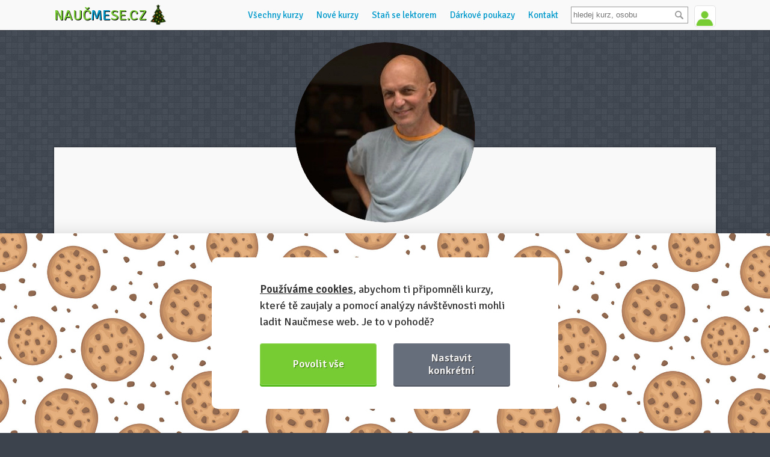

--- FILE ---
content_type: text/html; charset=utf-8
request_url: https://www.naucmese.cz/dragan-dragin
body_size: 8211
content:
<!DOCTYPE html>
<html class="dark" xmlns="http://www.w3.org/1999/xhtml">
<head>
	<meta http-equiv="Content-Type" content="text/html; charset=utf-8" />
	<meta name="viewport" content="width=device-width, minimum-scale=1.0, maximum-scale=1.0" />
	<meta name="viewport" content="width=device-width, initial-scale=1, maximum-scale=1, user-scalable=no" />
	<meta name="description" content="Získej díky tématickým kurzům nové dovednosti a poznej zajímavé lidi se stejnou vášní" />
	<meta name="description" content="Dragan Dragin je fotograf na volné noze a lektor Portretní fotografie na Anglo Americke  Universitě . Ve své volné tvorbě se věnuje předevšim dokumentární , a portrétní fotografii.Jeho fotografie jsou zastoupeny v Národní galerii v Praze a v" />

	<script src="https://challenges.cloudflare.com/turnstile/v0/api.js" async defer></script>
	<link rel="shortcut icon" href="https://www.naucmese.cz/favicon.ico" type="image/x-icon" />

	<title>Lektor Dragan Dragin | Naučmese</title>

	<script type="text/javascript">
		var __language = "cs";
	</script>

	<link rel="stylesheet" href="/webtemp/changeIdentity.css?v=1765872782">
	<link rel="stylesheet" href="/webtemp/front.css?v=1765872782">

	<script type="application/ld+json">
		{
			"@context": "http://schema.org",
			"@type": "Organization",
			"name": "Naučmese",
			"url": https://www.naucmese.cz,
			"sameAs": [
					http://www.facebook.com/naucmesecz,
					http://www.twitter.com/naucmese,
					http://www.vimeo.com/naucmese,
					https://www.youtube.com/channel/UCfdWpgyEH0p_vlM2r57Jnvw,
					http://www.twitter.com/naucmese,
					http://instagram.com/naucmese
			]
		}
	</script>
	<script>
		WebFontConfig = {
			google: {
				families: ['Signika:400,600']
			},
			active: function() {
				document.cookie ='webfont=1; expires='+(new Date(new Date().getTime() + 86400000)).toGMTString()+'; path=/'
			}
		};
	</script>
	<script src="https://ajax.googleapis.com/ajax/libs/webfont/1/webfont.js" async defer></script>
<link rel="prefetch" href="https://fonts.googleapis.com/css?family=Signika:400,600">
	<!-- Google tag (gtag.js) -->
	<script async src="https://www.googletagmanager.com/gtag/js?id=G-C2HF5M589C"></script>
	<script>
		window.dataLayer = window.dataLayer || [];
		function gtag(){dataLayer.push(arguments);}
		gtag('js', new Date());
		gtag('config', "G-C2HF5M589C");
	</script>
	<script type="text/plain" data-cookiecategory="marketing">
		!function(f,b,e,v,n,t,s) {
		if(f.fbq)return;n=f.fbq=function(){n.callMethod?
		n.callMethod.apply(n,arguments):n.queue.push(arguments)};
		if(!f._fbq)f._fbq=n;n.push=n;n.loaded=!0;n.version='2.0';
		n.queue=[];t=b.createElement(e);t.async=!0;
		t.src=v;s=b.getElementsByTagName(e)[0];
		s.parentNode.insertBefore(t,s)}(window,document,'script',
		'https://connect.facebook.net/en_US/fbevents.js');
		fbq('init', "439124136472985");
		fbq('track', 'PageView');
	</script>

	<script src="/webtemp/front.js?v=1765872782"></script>
	<script src="/webtemp/ajaxHistory.js?v=1765872782"></script>
	<script type="text/javascript" src="/cdn/widgets.js"></script>
	<meta property="og:title" content="Dragan Dragin - Naučmese" />
	<meta property="og:type" content="website" />
		<meta property="og:image" content="https://naucmese.gumlet.io/users/5s6uof7ksmmgad7-mg-5371-01.jpg?compress=true&format=jpeg&quality=100&width=300" />
		<meta property="og:image" content="https://naucmese.gumlet.io/users/5s6uof7ksmmgad7-mg-5371-01.jpg?compress=true&format=auto&quality=100" />
	<meta property="og:url" content="https://www.naucmese.cz/dragan-dragin" />
	<meta property="og:description" content="Dragan Dragin je fotograf na volné noze a lektor Portretní fotografie na Anglo Americke  Universitě . Ve své volné tvorbě se věnuje předevšim dokumentární , a portrétní fotografii.Jeho fotografie jsou zastoupeny v Národní galerii v Praze a v soukromých sbírkách. Vytvořil několik obrazových souborů, které byly oceněny a vystaveny v Čechách a zahraničí. V zakázkové tvorbě pracoval pro filmovou">

	<meta property="fb:admins" content="josef.nevoral"/>
	<meta property="fb:app_id" content="263941013692920"/>

</head>

<body class="no-touch">

	<div class="wrapper">
		<div class="header_wrapper">
			<header>
				<div class="logo">
					<a href="/">Nauč<span class="inverse">me</span>se.cz</a>
				</div>

<span class="banners">

		<span class="banner-item">
<span class="banner banner-next-to-logo">
	<a href="https://naucmese.cz/vanoce">
			<img src="https://naucmese.gumlet.io/baimg/12odh352o0yeo8f-ico-xmas.png?compress=true&format=auto&quality=100" alt="Vánoční výběr kurzů" style="width: 26px; margin: 1px 0 0 1px;" />
		<span class="tooltip">Vánoční výběr kurzů<span class="arrow"></span></span>
	</a>
</span>
		</span>
</span>

<div class="user">
		<span class="userline login">
			<a href="/prihlasit-se" class="signin">
				<img class="avatar" src="https://www.naucmese.cz/img/default-user-green.jpg" width="35" alt="Přihlásit se" />
			</a>
			<span class="tooltip">Přihlášení <span class="arrow"></span></span>
		</span>
</div>

				<div class="search">
<form action="/dragan-dragin" method="post" id="frm-search-form" class="search-header">
	<div>
		<input type="text" name="search" placeholder="hledej kurz, osobu" id="search-header" class="text" data-url="/dragan-dragin?do=search-searchHeader" data-search-url="/vyhledavani">
		<input type="submit" name="_submit" value="" class="button">
		<div class="clear"></div>
	</div>
<input type="hidden" name="_do" value="search-form-submit"></form>

				</div>

				<ul class="navigation">
<li>
	<a href="/" class="homepage" title="Domů">Domů</a>
</li>
<li>
	<a href="/" title="Všechny kurzy">Všechny kurzy</a>
</li>
<li>
	<a href="/nejnovejsi-kurzy" title="Nové kurzy">Nové kurzy</a>
</li>
<li>
	<a href="/umis-neco-dobre" title="Staň se lektorem">Staň se lektorem</a>
</li>
<li>
	<a href="/darkove-poukazy" title="Dárkové poukazy">Dárkové poukazy</a>
</li>
<li>
	<a href="/napiste-nam" title="Kontaktuj nás">Kontakt</a>
</li>
				</ul>

				<div class="navigation-mobile">
					<div class="buttons">
						<button class="hamburger">&#9776;</button>
						<button class="cross">&#9776;</button>
					</div>
					<ul class="menu">
<li>
	<a href="/" class="homepage" title="Domů">Domů</a>
</li>
<li>
	<a href="/" title="Všechny kurzy">Všechny kurzy</a>
</li>
<li>
	<a href="/nejnovejsi-kurzy" title="Nové kurzy">Nové kurzy</a>
</li>
<li>
	<a href="/umis-neco-dobre" title="Staň se lektorem">Staň se lektorem</a>
</li>
<li>
	<a href="/darkove-poukazy" title="Dárkové poukazy">Dárkové poukazy</a>
</li>
<li>
	<a href="/napiste-nam" title="Kontaktuj nás">Kontakt</a>
</li>
					</ul>
				</div>
				<div class="clear"></div>
			</header>
		</div>

		<div class="content">
<div id="snippet-flashMessages-flashMessage">
</div>

	<section class="user">
		<div class="admin_buttons">

		</div>


		<div class="user_wrapper">
			<div class="intro">
				<div class="photo">
<img src="https://naucmese.gumlet.io/users/5s6uof7ksmmgad7-mg-5371-01.jpg?compress=true&format=auto&quality=100&width=300&height=300&mode=crop" />				</div>
				<div>
					<h1>Dragan Dragin</h1>

					<div class="clear"></div>

					<p class="stats">
							Na Naučmese od <strong>26. 11. 2020</strong>, vedl/a kurzy pro <strong>22 účastníků</strong>.
					</p>
					<ul class="social">
						<li class="facebook"><a href="https://www.facebook.com/fotoatelierdittrichova13" title="Profil na Facebooku" target="_blank"></a></li>
						<li class="link"><a href="https://www.dragandragin.net" target="_blank">dragandragin.net</a></li>
					</ul>
				</div>

				<div class="bio lector">
					<p>Dragan Dragin je fotograf na volné noze a lektor Portretní fotografie na Anglo Americke  Universitě . Ve své volné tvorbě se věnuje předevšim dokumentární , a portrétní fotografii.Jeho fotografie jsou zastoupeny v Národní galerii v Praze a v soukromých sbírkách. Vytvořil několik obrazových souborů, které byly oceněny a vystaveny v Čechách a zahraničí. V zakázkové tvorbě pracoval pro filmovou produkci Forward International, zúčastnil se mnohých českých a evropských tanečních projektů. Spolu s Biljanou Golubovic divadelní režisérkou a pedagožkou je zakladatelem výzkumného centra pro studium performance BART v Černé Hoře a komunitního prostoru a Reunion galerie v Dittrichově 13,od roku 2017</p>
<p><a href="https://www.reuniongallery2021.com/">https://www.reuniongallery2021.com/</a></p>
<p>www.dragandragin.net</p>
<p>Momentálně se vedle pedagogické činnosti věnuje portrétní tvorbě v ateliéru .</p>
<p> </p>
				</div>
			</div>


			<div class="clear"></div>

			<div class="bookmarks">
				<ul class="bookmarks bookmarks_user_detail hide">
					<li data-tab=".lectorTab" data-hash="jako-lektor" class="active lectorTabLink hide">
						<a href="#">jako lektor</a>
					</li>
				</ul>

				<div class="clear"></div>

					<div id="snippet--profileLectorTab">

<div class="lectorTab">

	<div class="active_courses">
		<div class="two_columns">
			<ul class="live-courses live-courses-only">
				<h2>Aktuálně pořádané kurzy:</h2>
				<li>
	<a href="/kurz/jak-cist-obraz-i-portretni-fotografie">
		<div class="text">
			<strong>Jak číst obraz I: Portrétní fotografie</strong>
			<time>
					Individuální
			</time>
		</div>

		<address>
					Webinář - online
		</address>

<span class="image-loader"><img data-src="https://naucmese.gumlet.io/6r9w1ddhtuyhk8f-yousuf-karsh-audrey-hepburn.jpg?compress=true&format=auto&quality=100&width=353&height=176&mode=crop" /></span>	</a>
				</li>
				<li>
	<a href="/kurz/jak-cist-obraz-iv-dokumentarni-fotografie">
		<div class="text">
			<strong>Jak číst obraz IV: Dokumentární fotografie</strong>
			<time>
					Individuální
			</time>
		</div>

		<address>
					Webinář - online
		</address>

<span class="image-loader"><img data-src="https://naucmese.gumlet.io/61oua17z7v3e8td-jacques-henrilartigue-piroux-zissou-georges-louis-pouteji-model-zari1910.jpg?compress=true&format=auto&quality=100&width=353&height=176&mode=crop" /></span>	</a>
				</li>
			</ul>
		</div>
	</div>


	<div class="past_courses">
		<h2>Již uskutečněné kurzy:</h2>
		<ul>
			<li>
				<a href="/kurz/jak-cist-obraz-i-portretni-fotografie">Jak číst obraz I: Portrétní fotografie</a>
				<time>
					- 22 termínů
				</time>
			</li>
			<li>
				<a href="/kurz/jak-cist-obraz-ii-krajina-ve-fotografii">Jak číst obraz II: Krajina ve fotografii</a>
				<time>
					- 14 termínů
				</time>
			</li>
			<li>
				<a href="/kurz/jak-cist-obraz-iv-dokumentarni-fotografie">Jak číst obraz IV: Dokumentární fotografie</a>
				<time>
					- 9 termínů
				</time>
			</li>
			<li>
				<a href="/kurz/jak-cist-obraz-iii-fotografie-zatisi">Jak číst obraz III: Fotografie zátiší</a>
				<time>
					- 5 termínů
				</time>
			</li>
		</ul>
		<div class="clear"></div>
	</div>

<div class="feedback_wrapper" id="snippet-userAsLectorFeedback-userAsLectorFeedback">
	<h2>Co říkají účastníci kurzů:</h2>
	<ul>
		<li>
				<a href="#" class="photo">
					<img src="https://www.naucmese.cz/img/default-user.jpg" alt="Adam" width="70" />
				</a>

			<div class="info">
				<strong>
						<span>Adam</span>
				</strong>
				<p>Lektor byl skvělý.</p>
			</div>

			<span class="arrow"></span>

			<div class="clear"></div>

		</li>
		<li>
				<a href="/blanka-skaloudova" class="photo">
						<img src="https://www.naucmese.cz/img/default-user.jpg" alt="Blanka Skaloudova" width="70" />
				</a>

			<div class="info">
				<strong>
						<a href="/blanka-skaloudova">Blanka Skaloudova</a>
				</strong>
				<p>Spontánní, příjemný, sympatický přednes založený na hlubokých znalostech. Lituji, že mi nefungoval mikrofon, protože Dragan byl otevřený dotazům a jistě by to byl zajímavý dialog. Těším se na přednášku na další téma.</p>
			</div>

			<span class="arrow"></span>

			<div class="clear"></div>

		</li>
		<li>
				<a href="/jacques-eloi-genot" class="photo">
<span class="image-loader"><img data-src="https://naucmese.gumlet.io/users/6nk880xe34nefyq-picture.jpg?compress=true&format=auto&quality=100&width=70&height=70&mode=crop" /></span>				</a>

			<div class="info">
				<strong>
						<a href="/jacques-eloi-genot">Jacques-Eloi Génot</a>
				</strong>
				<p>Na fotografie se už nebudeme dívat stejným způsobem, protože se mu daří s pokorou a lidskostí zprostředkovat svou vizi a svůj profesionální pohled.</p>
			</div>

			<span class="arrow"></span>

			<div class="clear"></div>

		</li>
		<li>
				<a href="#" class="photo">
					<img src="https://www.naucmese.cz/img/default-user.jpg" alt="Martina" width="70" />
				</a>

			<div class="info">
				<strong>
						<span>Martina</span>
				</strong>
				<p>Inspirativní člověk a znalec ve svém oboru</p>
			</div>

			<span class="arrow"></span>

			<div class="clear"></div>

		</li>
	</ul>
</div>
</div>

					</div>
			</div>
		</div>
	</section>

<div class="userStickyBox">
	<div class="sticky_inside">
		<span class="logo">
			<a href="/">Nauč<span class="inverse">me</span>se.cz</a>
		</span>

		<h2>
			<a href="#" data-scroll-to="body">Dragan Dragin</a>
		</h2>


<div class="user">
		<span class="userline login">
			<a href="/prihlasit-se" class="signin">
				<img class="avatar" src="https://www.naucmese.cz/img/default-user-green.jpg" width="35" alt="Přihlásit se" />
			</a>
			<span class="tooltip">Přihlášení <span class="arrow"></span></span>
		</span>
</div>

		<ul class="navigation">

			<li class="courses">
				<a href="#" data-scroll-to="div.bookmarks div.active_courses" onclick="$('.bookmarks ul.bookmarks li.lectorTabLink').click();">
					Aktuálně pořádané kurzy
				</a>
			</li>
		</ul>

		<div class="navigation-mobile">
			<div class="buttons">
				<button class="hamburger">&#9776;</button>
				<button class="cross">&#9776;</button>
			</div>
			<ul class="menu">
<li>
	<a href="/" class="homepage" title="Domů">Domů</a>
</li>
<li>
	<a href="/" title="Všechny kurzy">Všechny kurzy</a>
</li>
<li>
	<a href="/nejnovejsi-kurzy" title="Nové kurzy">Nové kurzy</a>
</li>
<li>
	<a href="/umis-neco-dobre" title="Staň se lektorem">Staň se lektorem</a>
</li>
<li>
	<a href="/darkove-poukazy" title="Dárkové poukazy">Dárkové poukazy</a>
</li>
<li>
	<a href="/napiste-nam" title="Kontaktuj nás">Kontakt</a>
</li>
			</ul>
		</div>

		<div class="clear"></div>
	</div>
</div>


			<div id="ajax-spinner" style="display: none;"></div>
		</div>
	</div>

	<div class="newsletter_wrapper">
		<div class="wrapper">
			<div class="box">
				<h3>Odebírej náš newsletter</h3>
				<p>Posíláme tipy na nové kurzy, zajímavé a přínosné články. Informujeme o dění a vývoji projektu Naučmese.</p>
<div id="snippet-leaveEmail-">
<div id="snippet-leaveEmail-flashMessages-flashMessage">
</div>

		<form action="/dragan-dragin" method="post" id="frm-leaveEmail-form" class="ajax">

			<input type="text" name="mail" id="frm-leaveEmail-form-mail" data-nette-rules='[{"op":":blank","msg":"components.leaveemail.rule.mail"}]' class="hide">
			<div class="clear"></div>
			<input type="email" name="email" placeholder="Tvůj e-mail" id="frm-leaveEmail-form-email" required data-nette-rules='[{"op":":filled","msg":"Bez tvého e-mailu to nepůjde kovboji! :)"},{"op":":email","msg":"E-mail je v nesprávném tvaru"}]' class="text">
			<input type="submit" name="send" value="Odebírat" class="submit">
			<span id="frm-leaveEmail-form-email_message" class="form-error-message" style="display: none;"></span>
		<input type="hidden" name="_do" value="leaveEmail-form-submit"></form>

</div>
			</div>
		</div>
	</div>

	<footer class="footer">
		<div class="inside">
			<div class="about">
	<h3>Děláme to s láskou &hearts;</h3>

	<ul class="team">
		<li class="first boy">
			<a href="https://www.naucmese.cz/nela-sevcikova" class="photo">
<span class="image-loader"><img data-src="https://naucmese.gumlet.io/team/7jdeyle0jrk27h8-7242b0fyd0a3l16-img-20210711-201830-2.webp?compress=true&format=jpeg&quality=100&width=50&height=50" /></span>			</a>
			<div class="name">
				<a href="https://www.naucmese.cz/nela-sevcikova">Nela</a>
			</div>
		</li>
		<li class="boy">
			<a href="http://www.naucmese.cz/josef-nevoral" class="photo">
<span class="image-loader"><img data-src="https://naucmese.gumlet.io/team/9546250-pepa.jpg?compress=true&format=jpeg&quality=100&width=50&height=50" /></span>			</a>
			<div class="name">
				<a href="http://www.naucmese.cz/josef-nevoral">Josef</a>
			</div>
		</li>
		<li class="boy">
			<a href="http://www.naucmese.cz/jan-tinka" class="photo">
<span class="image-loader"><img data-src="https://naucmese.gumlet.io/team/5127090-honza.jpg?compress=true&format=jpeg&quality=100&width=50&height=50" /></span>			</a>
			<div class="name">
				<a href="http://www.naucmese.cz/jan-tinka">Honza</a>
			</div>
		</li>
		<li class="last boy">
			<a href="http://www.naucmese.cz/adam-marcan" class="photo">
<span class="image-loader"><img data-src="https://naucmese.gumlet.io/team/6fn2tv7k7kx9ymk-adam-prostor39-squarenew.jpeg?compress=true&format=jpeg&quality=100&width=50&height=50" /></span>			</a>
			<div class="name">
				<a href="http://www.naucmese.cz/adam-marcan">Adam</a>
			</div>
		</li>
	</ul>

				<ul class="socials">
					<li><a href="http://www.facebook.com/naucmesecz" class="facebook"></a></li>
					<li><a href="http://www.twitter.com/naucmese" class="twitter"></a></li>
					<li><a href="http://instagram.com/naucmese" class="instagram"></a></li>
					<li><a href="https://cz.linkedin.com/company/nau%C4%8Dmese-cz" class="linkedin"></a></li>
				</ul>
			</div>

			<div class="nms">
				<h3>Více o Naučmese</h3>
				<ul class="links">
					<li><a href="/o-projektu" title="O projektu">O projektu</a></li>
					<li><a href="https://blog.naucmese.cz" title="Blog: recenze z kurzů, rozhovory a články">Blog: recenze z kurzů, rozhovory a články</a></li>
					<li><a href="https://naucmese.cz/historky" title="Historky z kurzů">Historky z kurzů</a></li>
					<li><a href="/narozeniny" title="Náš příběh jak jde čas :)">Příběh Naučmese</a></li>
					<li><a href="/festivaly" title="Naučmese festivaly">Naučmese festivaly</a></li>
					<li><a href="https://profirmy.naucmese.cz" title="Náš systém pro vaši firmu">Náš systém pro vaši firmu</a></li>
					<li><a href="https://naucmese.cz/seznam-prostor" title="Prostory pro pořádání kurzů">Prostory pro pořádání kurzů</a></li>
					<li><a href="/napiste-nam" title="Kontaktuj nás">Kontakt a fakturační údaje</a></li>
				</ul>
			</div>

			<div class="others">
				<h3>Další informace</h3>
				<ul class="links">
					<li><a href="/umis-neco-dobre" title="Staň se lektorem">Staň se lektorem</a></li>
					<li><a href="https://www.naucmese.cz/kurz/video-jak-pripravit-kurz-na-naucmese-cz">Video: Jak připravit kurz na Naučmese</a></li>
					<li><a href="/dotazy" title="Často kladené dotazy">Často kladené dotazy</a></li>
					<li><a href="/darkove-poukazy" title="Dárkové poukazy">Dárkové poukazy</a></li>
					<li><a href="/podminky-uzivani">Podmínky užívání</a></li>
					<li><a href="/obchodni-podminky">Obchodní podmínky</a></li>
					<li><a href="/cookie-policy">Zásady používání cookie souborů </a></li>
					<li><a href="/pravidla-ochrany-osobnich-udaju">Pravidla ochrany osobních údajů</a></li>
				</ul>
			</div>

			<div class="partners">
				<h3>Partneři</h3>
				<ul>
					<li>
						<a href="https://www.naucmese.cz/platba-benefity" target="_blank">
							<img src="https://www.naucmese.cz/img/partners/benefityplus.png" alt="Benefity Plus" />
						</a>
					</li>
					<li class="benefitycz">
						<a href="https://www.naucmese.cz/platba-benefity" target="_blank">
							<img src="https://www.naucmese.cz/img/partners/benefity.png" alt="Benefity.cz" />
						</a>
					</li>
					<li class="upcz">
						<a href="https://www.naucmese.cz/platba-benefity" target="_blank">
							<img src="https://www.naucmese.cz/img/partners/upcz.png" alt="Benefity Up ČR" />
						</a>
					</li>
					<li class="pluxee">
						<a href="https://www.naucmese.cz/platba-benefity" target="_blank">
							<img src="https://www.naucmese.cz/img/partners/pluxee.svg" alt="Pluxee" />
						</a>
					</li>
					<li class="edenred">
						<a href="https://www.naucmese.cz/platba-benefity" target="_blank">
							<img src="https://www.naucmese.cz/img/partners/edenred.png" alt="Edenred" />
						</a>
					</li>
					<li class="twisto">
						<a href="https://www.twisto.cz" target="_blank">
							<img src="https://www.naucmese.cz/img/partners/twisto.png" alt="Twisto platby" />
						</a>
					</li>
					<li class="gopay">
						<a href="https://www.gopay.com/cs" target="_blank">
							<img src="https://www.naucmese.cz/img/partners/gopay.png" alt="GoPay platby" />
						</a>
					</li>
					<!--li class="cards">
						<img src="https://www.naucmese.cz/img/partners/cards.png" alt="Možnost zaplatit platební kartou VISA a MasterCard" />
					</li-->
				</ul>
			</div>
					<p class="weshare">Naučmese, 2012-2025. <br class="mobile-only"> Sdílíme dovednosti, offline i online. </p>
			<div class="clear"></div>
	
		</div>
		
	</footer>

	<script src="/webtemp/userProfile.js?v=1765872782"></script>
	<script src="/webtemp/bookmarks.js?v=1765872782"></script>
	<script src="/webtemp/search.js?v=1765872782"></script>
	<script src="/webtemp/translation.js?v=1765872782"></script>


	<script type="text/plain" data-cookiecategory="marketing">
		/* <![CDATA[ */
		var google_conversion_id = "997911216";
		var google_custom_params = window.google_tag_params;
		var google_remarketing_only = true;
		/* ]]> */
	</script>
	<script src="https://www.googleadservices.com/pagead/conversion.js" type="text/plain" data-cookiecategory="analytics"></script>
	<noscript>
		<div style="display:inline;">
			<img height="1" width="1" style="border-style:none;" src="https://googleads.g.doubleclick.net/pagead/viewthroughconversion/997911216/?guid=ON&script=0"/>
		</div>
	</noscript>
	<script type="text/plain" data-cookiecategory="necessary">
		window.$crisp=[];
		window.CRISP_WEBSITE_ID="5e084fec-9140-4e41-b5cf-6e551c046ee1";

		(function() {
			d=document;
			s=d.createElement("script");
			s.src="https://client.crisp.chat/l.js";
			s.async=1;
			d.getElementsByTagName("head")[0].appendChild(s);
		})();
	</script>

<script src="https://cdn.jsdelivr.net/gh/orestbida/cookieconsent@v2.8.0/dist/cookieconsent.js"></script>

<script>
    window.addEventListener('load', function(){

        // obtain plugin
        var cc = initCookieConsent();

        // run plugin with your configuration
        cc.run({
            current_lang: 'cs',
            autoclear_cookies: true,                   // default: false
            theme_css: 'https://www.naucmese.cz/css/cookies-consent/cookieconsent.css',  // 🚨 replace with a valid path
            page_scripts: true,                        // default: false

            gui_options: {
                consent_modal: {
                    layout: 'bar',               // box/cloud/bar
                    position: 'bottom left',     // bottom/middle/top + left/right/center
                    transition: 'slide',           // zoom/slide
                    swap_buttons: false            // enable to invert buttons
                },
                settings_modal: {
                    layout: 'box',                 // box/bar
                    // position: 'left',           // left/right
                    transition: 'zoom'            // zoom/slide
                }
            },

            onFirstAction: function(user_preferences, cookie){
                // callback triggered only once on the first accept/reject action
            },

            onAccept: function (cookie) {
                // callback triggered on the first accept/reject action, and after each page load
            },

            onChange: function (cookie, changed_categories) {
                // callback triggered when user changes preferences after consent has already been given
            },

            languages: {
                'cs': {
                    consent_modal: {
                        title: '',
                        description: '<a href="https://www.naucmese.cz/cookie-policy"><strong>Používáme cookies</strong></a>, abychom ti připomněli kurzy, které tě zaujaly a pomocí analýzy návštěvnosti mohli ladit Naučmese web. Je to v pohodě?',
                        primary_btn: {
                            text: 'Povolit vše',
                            role: 'accept_all'              // 'accept_selected' or 'accept_all'
                        },
                        secondary_btn: {
                            text: 'Nastavit konkrétní',
                            role: 'settings'        // 'settings' or 'accept_necessary'
                        }
                    },
                    settings_modal: {
                        title: 'Nastavení cookies',
                        save_settings_btn: 'Uložit nastavení',
                        accept_all_btn: 'Přijmout vše',
                        reject_all_btn: 'Zamítnout vše',
                        close_btn_label: 'Zavřít',
                        blocks: [
                            {
                                title: 'Používání cookies 📢',
                                description: 'Cookies jsou drobné textové dokumenty, vytvořené webovou stránkou, které jsou ukládány na zařízení návštěvníků webové stránky www.naucmese.cz pomocí prohlížeče. Tyto soubory jsou při návratu na webovou stránku pomocí prohlížeče odeslány zpět na servery. S pomocí cookies má webová stránka informace o předchozích aktivitách uživatelů. Jedná se pouze o údaje o užívání webu www.naucmese.cz nikoli o užívání ostatních stránek, procházených uživatelem. Informace obsažené v cookies jsou anonymní, neobsahují citlivé údaje, které by mohly vést k identifikaci osoby.'
                            }, {
                                title: 'Nutné technické cookies',
                                description: 'Nutné technické cookies jsou vyžadovány pro správné fungování systému a všech funkcí, které Vám poskytujeme. Bez technických cookies není možné systém využívat a nemohou být zakázány.',
                                toggle: {
                                    value: 'necessary',
                                    enabled: true,
                                    readonly: true          // cookie categories with readonly=true are all treated as "necessary cookies"
                                }
                            }, {
                                title: 'Analytické cookies',
                                description: 'Použiváme Google Analytics – pomocí statistických dat, které nám tyto soubory poskytují se snažíme optimalizovat funkčnost webových stránek a zvýšit jejich uživatelskou přívětivost.',
                                toggle: {
                                    value: 'analytics',     // your cookie category
                                    enabled: false,
                                    readonly: false
                                }
                            }, {
                                title: 'Marketingové cookies',
                                description: 'Používáme Facebook Pixel a Google Ads pro vytváření reklamních kampaní. Ty jsou prováděny pomocí PPC (platba za kliknutí) reklam. Při vytváření marketingových strategií je využíváno remarketingu. Remarketing je reklamní postup při kterém se reklama zobrazuje uživatelům, kteří již navštívili naše webové stránky, konkrétně www.naucmese.cz. Rozpoznání již navštívivších uživatelů je prováděno právě pomocí souborů cookies. Tento proces nerozkrývá anonymitu uživatelů ani nijak neidentifikuje jejich totožnost.',
                                toggle: {
                                    value: 'marketing',
                                    enabled: false,
                                    readonly: false
                                }
                            }, {
                                title: 'Více informací',
                                description: 'Více informací o použivání cookies najdeš na stránce <a class="cc-link" href="https://www.naucmese.cz/cookie-policy">Zásady používání cookie souborů</a>.',
                            }
                        ]
                    }
                }
            }
        });
    });
</script>
</body>
</html>


--- FILE ---
content_type: application/javascript
request_url: https://www.naucmese.cz/webtemp/bookmarks.js?v=1765872782
body_size: 1374
content:
$(document).ready(function(){initOnStartupBookmarks();$.nette.ext('init-on-startup-bookmarks',{load:function(){initOnStartupBookmarks();}});});function initOnStartupBookmarks(){$('ul.bookmarks, menu.bookmarks').each(function(){var $bookmarksContainer=$(this);var $bookmarks=$bookmarksContainer.find('[data-tab]');var $contentContainer=$bookmarksContainer.parent();if($bookmarks.length===1){$bookmarksContainer.hide();}
var activateBookmark=function($bookmark,scrollTo){$bookmarks.removeClass('active');$bookmark.addClass('active');$bookmarks.each(function(){$contentContainer.find($(this).data('tab')).addClass('hide').removeClass('show');});$contentContainer.find($bookmark.data('tab')).addClass('show').removeClass('hide');};var setHash=function(hash){var setUrl=location.pathname+location.search+(hash!==''?'#'+hash:'');if('replaceState'in history){history.replaceState('',document.title,setUrl);}else{var scrollTop=document.body.scrollTop;var scrollLeft=document.body.scrollLeft;location.hash=hash;document.body.scrollTop=scrollTop;document.body.scrollLeft=scrollLeft;}};$bookmarks.on('click',function(event){var $bookmark=$(this);activateBookmark($bookmark);setHash($bookmark.data('hash')===undefined?'':$bookmark.data('hash'));event.preventDefault();});var bookmarkActivated=false;$bookmarks.each(function(){var $bookmark=$(this);if(!bookmarkActivated&&'#'+$bookmark.data('hash')===location.hash){activateBookmark($bookmark,true);bookmarkActivated=true;}});if(!bookmarkActivated){activateBookmark($bookmarks.eq(0));}});}

--- FILE ---
content_type: application/javascript
request_url: https://www.naucmese.cz/cdn/widgets.js
body_size: 14164
content:
(function(g,a){if(g.JSON)if("function"===typeof define&&define.R)define(function(){return a(g)});else if("object"===typeof module&&"object"===typeof module.exports)module.exports=a(g);else{var c=!g.A;g.A=a(g);c&&g.A.K()}})("undefined"!==typeof window?window:this,function(g){var a={l:{O:"https://www.naucmese.cz/api/widget/?widget={widget}&course={course}&lector={lector}&affiliate={affiliate}&feedbacklimit={feedbacklimit}",S:"2020-12-17T17:57:41+01:00",querySelector:"data-naucmese-widget",o:"data-naucmese-",
P:{1:["course","lector"],2:["lector"],3:["course","lector"],4:["lector"]},N:"light",v:{"default":{hover:"-webkit-transition: none; -moz-transition: none; -o-transition: none; -ms-transition: none; transition: none;",b:"font-family: Signika, Arial, sans-serif; overflow: hidden; border-radius: 5px !important;",b_1:"min-width: 250px; max-width: 500px;",b_2:"min-width: 205px; max-width: 350px; background: #fff; color: #000 !important;",b_3:"min-width: 250px; max-width: 650px;",b_4:"min-width: 270px; max-width: 650px;",
h:"position: relative; padding: 5px 10px 0 10px;",h_logo:"float: left; font-size: 16px; text-transform: uppercase; color: #77cc33 !important; text-decoration: none !important; line-height: 0.7; padding: 10px 15px 10px 0; text-shadow: 1px 1px 0 black; border: none; display: inline-block;",h_logo_span:"color: #0099CC;",h_lector:"float: right;",h_lector_img:"width: 22px; float: left; margin: 3px 5px 0 0; border-radius: 25px !important;",h_lector_name:"line-height: 1; float: left; margin: 7px 0 0 0; font-size: 13px; font-weight: normal; text-decoration: none; border: none;",
fb_title:"font-size: 14px; margin: 0 0 5px 0; display: block; font-weight: bold; background: none; color: #333; padding: 0; text-align: left; font-family: Signika, sans-serif; ",fb_block:"margin: 0 0 20px 0;",fb:"margin: 0 0 10px 0; border-radius: 5px !important; padding: 10px; line-height: 1.5; font-family: Arial, sans-serif; font-style: italic; font-size: 13px; font-weight: normal; display: block;",fb_name:"margin-left: 5px; font-weight: bold;",w:"position: relative; height: 110px; clear: both; overflow: hidden;",
w_content:"text-align: left; padding: 12px 10px 12px 10px; font-size: 13px; overflow: auto;",w_link:"position: relative; height: 110px; clear: both; overflow: hidden; color: #FFFFFF !important;",w_link_img:"width: 100%; padding: 0; margin: 0;",w_title:"position: absolute; bottom: 0; margin: 0; left: 0; width: 100%; text-align: left; background: rgba(0,0,0,0.6); color: #fff; font-size: 16px; font-family: Signika, sans-serif; line-height: auto; letter-spacing: 0; font-weight: bold; line-height: 1.3; padding: 0;",
w_title_link:"display: block; color: #fff !important; text-decoration: none !important; border: none; padding: 7px 10px;",w_text:"line-height: 1.5; margin: 0 0 20px 0; font-family: Arial,sans-serif; font-weight: normal; font-size: 13px;",w2:"list-style: none; text-align: left; margin: 0; padding: 0;",w2_item:"width: 100%; height: 120px; position: relative; overflow: hidden; position: relative; margin: 0; padding: 0;",w2_img:"width: 100%; position: absolute; left: 0; top: 0; z-index: 0;",w2_item_bg:"background: rgba(0,0,0,0.3); position: absolute; left: 0; top: 0; display: block; width: 100%; height: 120px; z-index: 1;",
w2_content:"width: 100%; height: 120px; padding: 0 3%; position: absolute; left: 0; top: 0; -webkit-box-sizing: border-box; -moz-box-sizing: border-box; box-sizing: border-box;",w2_h:"z-index: 3; position: relative; background: rgba(0,0,0,0.3); display: inline-block; text-align: left; font-size: 15px; padding: 5px 7px; margin: 10px 0 10px 0;",w2_link:"display: block; color: #fff; text-decoration: none;",w2_info:"position: absolute; bottom: 10px; right: 0px; overflow: auto; width: 100%; z-index: 2;",
clear:"clear: both;",time:"float: left; font-size: 13px; height: 16px; font-weight: bold; padding: 4px 0 3px 24px; box-sizing: content-box; line-height: 1.4; margin: 2px 0 0 5px;",time_w2:'float: left; font-size: 13px; height: 16px; font-weight: bold; padding: 4px 0 3px 24px; box-sizing: content-box; line-height: 1.4; color: #fff; margin: 4px 0 0 10px; background: url("[data-uri]") left 1px no-repeat;',
btn_s:"line-height: 1; float: right; background: #77CC33; padding: 3px 5px; border-radius: 5px !important; text-decoration: none !important; display: inline-block; font-size: 13px; font-weight: bold; color: #f9f8f4 !important; text-shadow: 1px 1px 0 #3b8401; box-shadow: 0px 2px 0px #56bc1e; border: 1px solid rgba(255,255,255,0.2); margin: 0 10px 2px 0;",btn_b:"line-height: 1; float: right; background: #77CC33; padding: 5px 10px; border-radius: 5px !important; text-decoration: none !important; display: inline-block; font-size: 15px; font-weight: bold; color: #f9f8f4 !important; text-shadow: 1px 1px 0 #3b8401; box-shadow: 0px 3px 0px #56bc1e; border: 1px solid rgba(255,255,255,0.2);",
btn_bl:"line-height: 1; width: 100%; background: #77CC33; padding: 7px 0; text-align: center; border-radius: 5px !important; text-decoration: none !important; display: inline-block; font-size: 15px; font-weight: bold; color: #f9f8f4 !important; text-shadow: 1px 1px 0 #3b8401; box-shadow: 0px 3px 0px #56bc1e; border: 1px solid rgba(255,255,255,0.2);"},light:{b_2:"border: 1px solid #ccc;",b_bg:"border: 1px solid #ccc; background: #fff; color: #000 !important;",h:"background: #fff;",h_bb:"border-bottom: 1px solid #ccc;",
h_lector:"color: #000 !important;",w2_item:"border-bottom: 1px solid #333;",fb:"background: #DEEFF4;",time:'background: url("[data-uri]") left 1px no-repeat;'},
dark:{b_2:"border: 1px solid #333;",b_bg:"background: #212020; color: #fff !important;",h:"background: #212020;",h_bb:"border-bottom: 1px solid #333;",h_lector:"color: #fff !important;",w2_item:"border-bottom: 1px solid #333;",fb:"background: rgba(255, 255, 255, 0.2);",fb_title:"color: #fff;",time:'color: #fff; background: url("[data-uri]") left 1px no-repeat;'}}},
u:function(c){return"1"===c},m:function(c){return"2"===c},C:function(c){return"3"===c},D:function(c){return"4"===c},F:function(c,b,d){c.addEventListener?c.addEventListener(b,d):"DOMContentLoaded"===b?c.attachEvent("onreadystatechange",function(){"complete"===c.readyState&&d.call(this)}):c.attachEvent("on"+b,function(e){return function(f){return e.call(this,f)}}(d))},L:function(c){try{return c=c||"[]",g.JSON&&g.JSON.parse?JSON.parse(c):eval(c)}catch(b){}return null},M:function(c){return a.l.O.replace(/{\w+}/g,
function(b){return c[b.slice(1,-1)]||""})},i:function(c,b){b=b.split(",");for(var d=[],e=0;e<b.length;e++){var f=b[e].trim();d.push((a.l.v["default"][f]||"")+" "+(a.l.v[c.theme][f]||"").trim())}return d.join(" ")},J:function(c){for(var b=c.attributes,d=[],e=0;e<b.length;e++){var f=b[e],h=f.name.toString();h.startsWith(a.l.o)&&(d[h.substr(a.l.o.length,h.length)]=f.value.toString())}b=a.l.P[d.widget];if(void 0===b)return!1;if(!d.widget||d.widget&&void 0===a.l.v[d.theme])d.theme=a.l.N,c.setAttribute(a.l.o+
"theme",d.theme);var k=!0;b.forEach(function(l){void 0===d[l]&&(k=!1)});return!0!==k?!1:d},j:function(c,b,d){var e=void 0!==c["target-blank"]&&"1"===c["target-blank"];c={href:b,style:a.i(c,d+", hover")};e&&(c.target="_blank",c.rel="noopener noreferrer");return c},g:function(c,b,d){c=document.createElement(c);for(var e in b||{})c[e]=b[e];b=d instanceof Array?d:[d];for(e=0;d=b[e];e++)c.appendChild("string"===typeof d?document.createTextNode(d):d);return c},B:function(c,b){if(!c)return" ";var d=[];a.m(b.widget)?
d.push("time_w2"):d.push("time");return a.g("span",{style:a.i(b,d.join())},c.isOnline?"Video":c.isIndividual?"Individu\u00e1ln\u00ed":c.date?c.date:"bez term\u00ednu")},s:function(c,b){if(!c)return" ";var d=a.g("span",{style:a.i(b,"fb")},[c.text,a.g("strong",{style:a.i(b,"fb_name")},c.name)]);a.u(b.widget)&&(d=a.g("div",{style:a.i(b,"fb_block")},[a.g("span",{style:a.i(b,"fb_title")},"N\u00e1zor posledn\u00edho \u00fa\u010dastn\u00edka"),d]));return d},H:function(c,b){if(!c)return" ";var d=!0,e=" ";
if(a.u(b.widget)||a.m(b.widget)||a.C(b.widget))d=!(void 0!==b["header-show-lector"]&&"0"===b["header-show-lector"]);d&&(e=a.g("a",a.j(b,c.lector.url,"h_lector"),[a.g("img",{src:c.lector.image,alt:c.lector.name,style:a.i(b,"h_lector_img")},c.lector.name),a.g("span",{style:a.i(b,"h_lector_name")},c.lector.name)]));d=["h"];a.D(b.widget)&&d.push("h_bb");return a.g("div",{style:a.i(b,d.join())},[a.g("a",a.j(b,c.url,"h_logo"),["Nau\u010d",a.g("span",{style:a.i(b,"h_logo_span")},"me"),"se.cz"]),e,a.g("div",
{style:a.i(b,"clear")})])},G:function(c,b){if(!c)return" ";var d=" ";if(a.u(b.widget)){var e=" ",f=d=" ",h=!(void 0!==b["show-perex"]&&"0"===b["show-perex"]),k=!(void 0!==b["show-last-feedback"]&&"0"===b["show-last-feedback"]);h&&(e=a.g("p",{style:a.i(b,"w_text")},c.course.perex));k&&(d=a.s(c.feedback,b),k=d instanceof Object);if(h||k)f=a.g("div",{style:a.i(b,"w_content")},[e,d,a.B(c.term,b),a.g("a",a.j(b,c.course.url,"btn_b"),"Zobrazit kurz")]);d=a.g("div",{},[a.g("div",{style:a.i(b,"w")},[a.g("div",
{style:a.i(b,"w_link")},a.g("a",a.j(b,c.course.url),a.g("img",{src:c.course.image,alt:c.course.name,style:a.i(b,"w_link_img")}))),a.g("span",{style:a.i(b,"w_title")},a.g("a",a.j(b,c.course.url,"w_title_link"),c.course.name))]),f])}else if(a.m(b.widget)){d=[];for(e=0;e<c.courses.length;e++)f=c.courses[e],d[e]=a.g("li",{style:a.i(b,"w2_item")},[a.g("img",{src:f.image,alt:f.name,style:a.i(b,"w2_img")}),a.g("span",{style:a.i(b,"w2_item_bg")}),a.g("div",{style:a.i(b,"w2_content")},[a.g("span",{style:a.i(b,
"w2_h")},[a.g("a",a.j(b,f.url,"w2_link"),f.name)]),a.g("div",{style:a.i(b,"clear")}),a.g("div",{style:a.i(b,"w2_info")},[a.B(f.term,b),a.g("a",a.j(b,f.url,"btn_s"),"Zobrazit kurz")])])]);d=a.g("ul",{style:a.i(b,"w2")},d)}else if(a.C(b.widget)){f=[];for(e=0;e<c.feedbacks.length;e++)d=c.feedbacks[e],f[e]=a.s(d,b);d=a.g("div",{},[a.g("div",{style:a.i(b,"w")},[a.g("div",{style:a.i(b,"w_link")},a.g("a",a.j(b,c.course.url),a.g("img",{src:c.course.image,alt:c.course.name,style:a.i(b,"w_link_img")}))),a.g("span",
{style:a.i(b,"w_title")},a.g("a",a.j(b,c.course.url,"w_title_link"),c.course.name))]),a.g("div",{style:a.i(b,"w_content")},[a.g("span",{style:a.i(b,"fb_title")},"N\u00e1zory \u00fa\u010dastn\u00edk\u016f kurzu"),a.g("div",{},f),a.g("a",a.j(b,c.course.url,"btn_bl"),"Zobrazit kurz na Nau\u010dmese.cz \u00bb")])])}else if(a.D(b.widget)){f=[];for(e=0;e<c.feedbacks.length;e++)d=c.feedbacks[e],f[e]=a.s(d,b);d=a.g("div",{},[a.g("div",{style:a.i(b,"w_content")},[a.g("span",{style:a.i(b,"fb_title")},"N\u00e1zory \u00fa\u010dastn\u00edk\u016f m\u00fdch kurz\u016f"),
a.g("div",{},f),a.g("a",a.j(b,c.lector.url,"btn_bl"),"Zobrazit m\u016fj profil na Nau\u010dmese.cz \u00bb")])])}return d},I:function(c,b){if(!c)return" ";var d=["b"];a.m(b.widget)||d.push("b_bg");d.push("b_"+b.widget);return a.g("div",{style:a.i(b,d.join())},[a.H(c,b),a.G(c,b)])},initData:function(c){var b=a.J(c);if(b){var d=new XMLHttpRequest;d.onreadystatechange=function(){switch(d.readyState){case 4:var e=a.L(d.responseText);e&&e.hasOwnProperty("url")&&c.appendChild(a.I(e,b))}};d.open("GET",a.M(b),
!0);d.send(null)}},K:function(){a.F(document,"DOMContentLoaded",function(){var c=document.querySelectorAll("["+a.l.querySelector+"]");0<c.length&&(document.head.innerHTML+='<link rel="stylesheet" href="https://fonts.googleapis.com/css?family=Signika:400,600">');for(var b=0;b<c.length;b++)a.initData(c[b])})}};return a});

--- FILE ---
content_type: application/javascript
request_url: https://www.naucmese.cz/webtemp/userProfile.js?v=1765872782
body_size: 741
content:
$(document).ready(function(){initOnStartupStickyUserProfile();$.nette.ext('init-on-startup-sticky-user-profile',{load:function(){initOnStartupStickyUserProfile();}});});function initOnStartupStickyUserProfile(){$(window).scroll(stickyUserProfileRelocate);stickyUserProfileRelocate();}
function stickyUserProfileRelocate(){var $el=$('div.userStickyBox');if($el.length>0){var windowTop=$(window).scrollTop(),$header=$('.header_wrapper'),headerHeight=$header.outerHeight()||0,anchorTop=0,$elAnchor=$('section.user .user_wrapper .bio.lector');if($elAnchor&&$elAnchor.length>0){anchorTop=$elAnchor.offset().top;}
if(windowTop>anchorTop-headerHeight){$el.addClass('stick');$header.addClass('hide').removeClass('show');$header.find('div.navigation-mobile ul.menu').hide();}else{$el.removeClass('stick');$header.addClass('show').removeClass('hide');$el.find('div.navigation-mobile ul.menu').hide();}}}